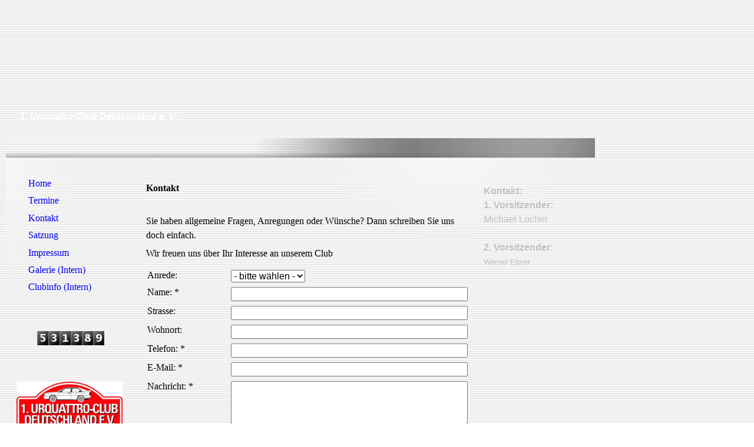

--- FILE ---
content_type: text/html; charset=utf-8
request_url: https://urquattro-club.de/Kontakt
body_size: 18919
content:
<!DOCTYPE html><html><head><meta http-equiv="Content-Type" content="text/html; charset=UTF-8"><title>Meine Homepage - Kontakt</title><link href="https://urquattro-club.de/Kontakt" rel="canonical"><meta content="Meine Homepage - Kontakt" property="og:title"><meta content="website" property="og:type"><meta content="https://urquattro-club.de/Kontakt" property="og:url"><script>
              window.beng = window.beng || {};
              window.beng.env = {
                language: "en",
                country: "US",
                mode: "deploy",
                context: "page",
                pageId: "000002583672",
                skeletonId: "",
                scope: "HTO01FLQIYJI",
                isProtected: false,
                navigationText: "Kontakt",
                instance: "1",
                common_prefix: "https://homepagedesigner.telekom.de",
                design_common: "https://homepagedesigner.telekom.de/beng/designs/",
                design_template: "reseller/1000003/telekom_ak_303",
                path_design: "https://homepagedesigner.telekom.de/beng/designs/data/reseller/1000003/telekom_ak_303/",
                path_res: "https://homepagedesigner.telekom.de/res/",
                path_bengres: "https://homepagedesigner.telekom.de/beng/res/",
                masterDomain: "",
                preferredDomain: "",
                preprocessHostingUri: function(uri) {
                  
                    return uri || "";
                  
                },
                hideEmptyAreas: false
              };
            </script><script xmlns="http://www.w3.org/1999/xhtml" src="https://homepagedesigner.telekom.de/cm4all-beng-proxy/beng-proxy.js">;</script><link xmlns="http://www.w3.org/1999/xhtml" rel="stylesheet" href="https://homepagedesigner.telekom.de/.cm4all/e/static/3rdparty/font-awesome/css/font-awesome.min.css"></link><link rel="stylesheet" type="text/css" href="//homepagedesigner.telekom.de/.cm4all/res/static/libcm4all-js-widget/3.89.7/css/widget-runtime.css"/>

<link rel="stylesheet" type="text/css" href="//homepagedesigner.telekom.de/.cm4all/res/static/beng-editor/5.3.130/css/deploy.css"/>

<link rel="stylesheet" type="text/css" href="//homepagedesigner.telekom.de/.cm4all/res/static/libcm4all-js-widget/3.89.7/css/slideshow-common.css"/>

<script src="//homepagedesigner.telekom.de/.cm4all/res/static/jquery-1.7/jquery.js">;</script><script src="//homepagedesigner.telekom.de/.cm4all/res/static/prototype-1.7.3/prototype.js">;</script><script src="//homepagedesigner.telekom.de/.cm4all/res/static/jslib/1.4.1/js/legacy.js">;</script><script src="//homepagedesigner.telekom.de/.cm4all/res/static/libcm4all-js-widget/3.89.7/js/widget-runtime.js">;</script>

<script src="//homepagedesigner.telekom.de/.cm4all/res/static/libcm4all-js-widget/3.89.7/js/slideshow-common.js">;</script>

<script src="//homepagedesigner.telekom.de/.cm4all/res/static/beng-editor/5.3.130/js/deploy.js">;</script>

<script>
                (function() {
                  var mobileAgent = MobileBrowserSwitch.isMobileAgent(navigator.userAgent);
                  if (mobileAgent) {
                    var url = window.location.pathname;
                    if (url.endsWith("/")) {
                      url = url.substring(0, url.length - 1);
                    }
                    if (url.endsWith("/index.php")) {
                      url = url.substring(0, url.length - 10);
                    }
                    if (!/1,auth,8,1$/.test(url) && !/1%2Cauth%2C8%2C1$/.test(url)) {
                      url += "/mobile/";
                      window.location.pathname = url;
                    }
                  }
                })();
              </script><link xmlns="http://www.w3.org/1999/xhtml"  rel="stylesheet" type="text/css" href="https://homepagedesigner.telekom.de/.cm4all/designs/static/reseller/1000003/telekom_ak_303/1561385059.06/css/main.css"></link><!--[if lt IE 7]>
			<link rel="stylesheet" type="text/css" href="https://homepagedesigner.telekom.de/beng/designs/data/reseller/1000003/telekom_ak_303/css/ie6.css"/>
		<![endif]--><link href="/.cm4all/handler.php/vars.css?v=20230607104220" type="text/css" rel="stylesheet"><style type="text/css">.cm-logo {background-image: url("/.cm4all/sysdb.iproc/keyvisuals/2300158e37802c16beb3e9e5b759d1d4faf7.jpg/scale_0_0/2300158e37802c16beb3e9e5b759d1d4faf7.jpg");background-size: auto auto;
background-position: center;
background-repeat: no-repeat;
      }</style><script type="text/javascript">window.cmLogoWidgetId = "CMTOI_cm4all_com_widgets_Logo_14773782";
            window.cmLogoGetCommonWidget = function (){
                return new cm4all.Common.Widget({
            base    : "/Kontakt",
            session : "",
            frame   : "",
            path    : "CMTOI_cm4all_com_widgets_Logo_14773782"
        })
            };
            window.logoConfiguration = {
                "cm-logo-x" : "-40",
        "cm-logo-y" : "-329",
        "cm-logo-v" : "1.0",
        "cm-logo-w" : "1190",
        "cm-logo-h" : "893",
        "cm-logo-di" : "oem/telekom_ak_303",
        "cm-logo-u" : "public-service://0/",
        "cm-logo-k" : "/.cm4all/sysdb/keyvisuals/2300158e37802c16beb3e9e5b759d1d4faf7.jpg",
        "cm-logo-bc" : "",
        "cm-logo-ln" : "",
        "cm-logo-ln$" : "",
        "cm-logo-hi" : false
        ,
        _logoBaseUrl : "\/.cm4all\/sysdb.iproc\/keyvisuals\/2300158e37802c16beb3e9e5b759d1d4faf7.jpg\/scale_0_0\/",
        _logoPath : "2300158e37802c16beb3e9e5b759d1d4faf7.jpg"
        };
          jQuery(document).ready(function() {
            var logoElement = jQuery(".cm-logo");
            logoElement.attr("role", "img");
            logoElement.attr("tabindex", "0");
            logoElement.attr("aria-label", "logo");
          });
        </script><link rel="icon" href="data:;base64,iVBORw0KGgo="/><style id="cm_table_styles"></style><style id="cm_background_queries"></style><script type="application/x-cm4all-cookie-consent" data-code=""></script></head><body ondrop="return false;" class=" device-desktop cm-deploy cm-deploy-342 cm-deploy-4x"><div class="cm-background" data-cm-qa-bg="image"></div><div class="cm-background-video" data-cm-qa-bg="video"></div><div class="cm-background-effects" data-cm-qa-bg="effect"></div><div xmlns="http://www.w3.org/1999/xhtml" xmlns:c="http://cm4all.com/ng/widget" id="page"><div id="page_inner"><div id="header" class="clearfix"><div class="cm-kv-0 kv"> </div><div id="logo" class="cm-logo"> </div><div id="header_mask"> </div><h1 style="visibility:visible;top:179px;left:24px;width:404px;height:24px;"><em xmlns=""><span style="font-family: Arial, Helvetica, sans-serif; color: #ffffff;">1. Urquattro-Club Deutschland e. V.</span></em> </h1><a class="cm_headerlink"></a></div><div id="content_wrapper" class="clearfix"><table id="table_content" cellspacing="0" cellpadding="0"><tr><td id="content_left_wrapper"><table cellspacing="0" cellpadding="0"><tr><td id="content_left_borderRight"><div id="content_left"><div id="navi"><div id="cm_navigation"><ul xmlns="" id="cm_mainnavigation"><li id="cm_navigation_pid_2583679"><a title="Home" href="/Home" class="cm_anchor">Home</a></li><li id="cm_navigation_pid_2583678"><a title="Termine" href="/Termine" class="cm_anchor">Termine</a></li><li id="cm_navigation_pid_2583672" class="cm_current"><a title="Kontakt" href="/Kontakt" class="cm_anchor">Kontakt</a></li><li id="cm_navigation_pid_2584167"><a title="Satzung" href="/Satzung" class="cm_anchor">Satzung</a></li><li id="cm_navigation_pid_2583671"><a title="Impressum" href="/Impressum" class="cm_anchor">Impressum</a></li><li id="cm_navigation_pid_2583677" class="cm_has_subnavigation"><a title="Galerie (Intern)" href="/Galerie-Intern" class="cm_anchor">Galerie (Intern)</a></li><li id="cm_navigation_pid_2584572" class="cm_has_subnavigation"><a title="Clubinfo (Intern)" href="/Clubinfo-Intern" class="cm_anchor">Clubinfo (Intern)</a></li></ul></div></div></div><div id="content_left_2"><div id="widgetbar_page_left_2" data-cm-hintable="yes"><p xmlns=""> </p></div><div id="widgetbar_site_left_2" data-cm-hintable="yes"><div xmlns="" id="widgetcontainer_CMTOI_cm4all_com_widgets_CounterToi_14787548" class="
				    cm_widget_block
					cm_widget cm4all_com_widgets_Counter cm_widget_block_center" style="width:100%; max-width:100%; "><div class="cm_widget_anchor"><a name="CMTOI_cm4all_com_widgets_CounterToi_14787548" id="widgetanchor_CMTOI_cm4all_com_widgets_CounterToi_14787548"><!--cm4all.com.widgets.Counter--></a></div><script src="https://homepagedesigner.telekom.de/.cm4all/widgetres.php/cm4all.com.widgets.Counter/js/counter_show.js"></script>
					
						<div id="CMTOI_cm4all_com_widgets_CounterToi_14787548" style="text-align:center;">&nbsp;</div>
					
				<script type="text/javascript">
					(function() {
						var commonWidget = new cm4all.Common.Widget({
							base    : "/Kontakt",
							session : "",
							frame   : "",
							path    : "CMTOI_cm4all_com_widgets_CounterToi_14787548",
						});
						var wiid = "CMTOI_cm4all_com_widgets_CounterToi_14787548";
						var data = {
							wiid: wiid,
							useCounterPhp: false,
							increase: false,
							width: 180,
							template: "11",
							baseUri: "https://homepagedesigner.telekom.de/imageprocessor/counter.cls/",
							image: "",
							value: 531389,
							offset: 0,
							digits: 4,
						};
						var counterWidget = new CounterWidget(data, commonWidget);
						counterWidget.init();
					})();
					</script>
</div><p xmlns=""> </p><p xmlns=""><br></p><div xmlns="" id="widgetcontainer_CMTOI_cm4all_com_widgets_PhotoToi_14775687" class="
				    cm_widget_block
					cm_widget cm4all_com_widgets_PhotoToi cm_widget_block_center" style="width:100%; max-width:800px; "><div class="cm_widget_anchor"><a name="CMTOI_cm4all_com_widgets_PhotoToi_14775687" id="widgetanchor_CMTOI_cm4all_com_widgets_PhotoToi_14775687"><!--cm4all.com.widgets.PhotoToi--></a></div><a href="/Home" style="border:none"><img title="" alt="" src="//homepagedesigner.telekom.de/imageprocessor/processor.cls/CMTOI/cm4all/com/widgets/PhotoToi/14/77/56/87/14dc7b9c7b6/scale_833_0%3Bdonotenlarge/14dc7b9c7b6" style="display:block;border:0px;" width="100%" onerror="this.style.display = 'none';" /></a></div><p xmlns=""> </p></div></div><div class="clearer"> </div></td></tr></table></td><td id="content_main_wrapper"><div id="content_main" data-cm-hintable="yes"><h1 xmlns="">Kontakt</h1><p xmlns=""> </p><p xmlns="">Sie haben allgemeine Fragen, Anregungen oder Wünsche? Dann schreiben Sie uns doch einfach.</p><div xmlns="" class="clearFloating" style="clear:both;height: 0px; width: auto;"></div><div xmlns="" id="widgetcontainer_CMTOI_cm4all_com_widgets_ToiMessageForm_14773792" class="
				    cm_widget_block
					cm_widget cm4all_com_widgets_ToiMessageForm cm_widget_block_center" style="width:100%; max-width:100%; "><div class="cm_widget_anchor"><a name="CMTOI_cm4all_com_widgets_ToiMessageForm_14773792" id="widgetanchor_CMTOI_cm4all_com_widgets_ToiMessageForm_14773792"><!--cm4all.com.widgets.ToiMessageForm--></a></div><div  style="padding-top:5px; padding-bottom:5px; text-align:left;" id="toif_1433502547079_1205483_introtext">Wir freuen uns über Ihr Interesse an unserem Club</div><div  style="padding-top:5px; padding-bottom:5px; text-align:left;" id="toif_1433502547079_1205483_answertext" role="status" aria-atomic="true"></div><div  style="text-align:left;" id="toif_1433502547079_1205483"></div><script    type="text/javascript">
			(new function () {
				var commonWidget = 
		// <!--
		new cm4all.Common.Widget({
			base    : "/Kontakt",
			session : "",
			frame   : "",
			path    : "CMTOI_cm4all_com_widgets_ToiMessageForm_14773792"
		})
		// -->;
				commonWidget.loadWidgetRuntime(
                    function(){
                        var func = function(){
                        if (!window.formular_widget_helper) {
                            window.formular_widget_helper = new FormularWidgetHelperShow();
                        }
                        window.formular_widget_show_toif_1433502547079_1205483 = commonWidget;
                        
			window.formular_toif_1433502547079_1205483_running = true;
			Common.loadCss("https://homepagedesigner.telekom.de/.cm4all/widgetres.php/cm4all.com.widgets.ToiMessageForm/css/commonwidgets.css");
			window.formular_widget_helper.initToiShowForm(
				"Absenden",
				"* Pflichtfelder",
				"Sie haben nicht alle Pflichtfelder ausgefüllt. Bitte überprüfen Sie Ihre Eingaben.",
				"Bitte geben Sie eine gültige E-Mail-Adresse ein.",
				"Die Eingabe des Datums ist nicht korrekt. Bitte wählen Sie ein gültiges Datum aus."
			);
			window.formular_widget_helper.getForm(
				"toif_1433502547079_1205483",
				"f",  /* newsletter */
				"show"
			);
		
                    };
                    if(!window.__cm4allFormularWidgetJsLoaded){
                        Common.log("Not found formular stuff in window "+window.name+"/"+window.id+" flag is: "+window.__cm4allFormularWidgetJsLoaded);
                    Common.requireLibrary([
				    
                            "https://homepagedesigner.telekom.de/.cm4all/widgetres.php/cm4all.com.widgets.ToiMessageForm/js/widgets_utils.js",
                            "https://homepagedesigner.telekom.de/.cm4all/widgetres.php/cm4all.com.widgets.ToiMessageForm/js/formular_show_toi.js"
                    
                    ],
                    function(){
                        Common.log("Sucessfully loaded formular stuff in window "+window.name+"/"+window.id);
                        window.__cm4allFormularWidgetJsLoaded = true;
                        func.call(commonWidget);
                    });
                    }else{
                        func.call(commonWidget);
                    }
                    }.bind(commonWidget)
            );
            }());
            </script></div><p xmlns=""> </p><p xmlns=""> </p><div xmlns="" id="cm_bottom_clearer" style="clear: both;" contenteditable="false"></div></div></td><td id="vSpacer"></td><td id="content_right_wrapper"><div id="content_right"><div id="widgetbar_page_right_1" data-cm-hintable="yes"><p xmlns=""> </p></div><div id="widgetbar_site_right_1" data-cm-hintable="yes"><p xmlns=""><strong><span style="font-family: Arial, Helvetica, sans-serif; color: #c0c0c0;">Kontakt:</span></strong></p><p xmlns=""><strong><span style="font-family: Arial, Helvetica, sans-serif; color: #c0c0c0;">1. Vorsitzender:</span></strong></p><p xmlns=""><span style="font-family: Arial, Helvetica, sans-serif; color: #c0c0c0;">Michael Locher<br></span></p><p xmlns=""> </p><p xmlns=""><span style="font-family: Verdana;"><strong><span style="font-family: Arial, Helvetica, sans-serif; color: #c0c0c0;">2. Vorsitzender:</span></strong></span></p><p xmlns="" style="text-align: justify;"><span style="font-family: Arial, Helvetica, sans-serif; color: #c0c0c0; font-size: small;">Werner Ebner</span></p></div></div></td></tr></table></div><div class="clearer"></div><div id="footerWrapper"><div id="footer" data-cm-hintable="yes"> </div></div></div></div><div class="cm_widget_anchor"><a name="TKOMSI_cm4all_com_widgets_CookiePolicy_20883206" id="widgetanchor_TKOMSI_cm4all_com_widgets_CookiePolicy_20883206"><!--cm4all.com.widgets.CookiePolicy--></a></div><script data-tracking="true" data-cookie-settings-enabled="false" src="https://homepagedesigner.telekom.de/.cm4all/widgetres.php/cm4all.com.widgets.CookiePolicy/show.js?v=3.3.29" defer="defer" id="cookieSettingsScript"></script><noscript ><div style="position:absolute;bottom:0;" id="statdiv"><img alt="" height="1" width="1" src="https://homepagedesigner.telekom.de/.cm4all/_pixel.img?site=1641777-e9HzasTr&amp;page=pid_2583672&amp;path=%2FKontakt&amp;nt=Kontakt"/></div></noscript><script  type="text/javascript">//<![CDATA[
            document.body.insertAdjacentHTML('beforeend', '<div style="position:absolute;bottom:0;" id="statdiv"><img alt="" height="1" width="1" src="https://homepagedesigner.telekom.de/.cm4all/_pixel.img?site=1641777-e9HzasTr&amp;page=pid_2583672&amp;path=%2FKontakt&amp;nt=Kontakt&amp;domain='+escape(document.location.hostname)+'&amp;ref='+escape(document.referrer)+'"/></div>');
        //]]></script><div style="display: none;" id="keyvisualWidgetVideosContainer"></div><style type="text/css">.cm-kv-0 {
background-color: transparent;
background-image: none;
background-position: 0px 0px;
background-size: 466px 224px;
background-repeat: no-repeat;
}
</style><style type="text/css">
			#keyvisual {
				overflow: hidden;
			}
			.kv-video-wrapper {
				width: 100%;
				height: 100%;
				position: relative;
			}
			</style><script type="text/javascript">
				jQuery(document).ready(function() {
					function moveTempVideos(slideshow, isEditorMode) {
						var videosContainer = document.getElementById('keyvisualWidgetVideosContainer');
						if (videosContainer) {
							while (videosContainer.firstChild) {
								var div = videosContainer.firstChild;
								var divPosition = div.className.substring('cm-kv-0-tempvideo-'.length);
								if (isEditorMode && parseInt(divPosition) > 1) {
									break;
								}
								videosContainer.removeChild(div);
								if (div.nodeType == Node.ELEMENT_NODE) {
									var pos = '';
									if (slideshow) {
										pos = '-' + divPosition;
									}
									var kv = document.querySelector('.cm-kv-0' + pos);
									if (kv) {
										if (!slideshow) {
											var wrapperDiv = document.createElement("div"); 
											wrapperDiv.setAttribute("class", "kv-video-wrapper");
											kv.insertBefore(wrapperDiv, kv.firstChild);
											kv = wrapperDiv;
										}
										while (div.firstChild) {
											kv.appendChild(div.firstChild);
										}
										if (!slideshow) {
											break;
										}
									}
								}
							}
						}
					}

					function kvClickAction(mode, href) {
						if (mode == 'internal') {
							if (!window.top.syntony || !/_home$/.test(window.top.syntony.bifmState)) {
								window.location.href = href;
							}
						} else if (mode == 'external') {
							var a = document.createElement('a');
							a.href = href;
							a.target = '_blank';
							a.rel = 'noreferrer noopener';
							a.click();
						}
					}

					var keyvisualElement = jQuery("[cm_type=keyvisual]");
					if(keyvisualElement.length == 0){
						keyvisualElement = jQuery("#keyvisual");
					}
					if(keyvisualElement.length == 0){
						keyvisualElement = jQuery("[class~=cm-kv-0]");
					}
				
						keyvisualElement.attr("role", "img");
						keyvisualElement.attr("tabindex", "0");
						keyvisualElement.attr("aria-label", "hauptgrafik");
					
					moveTempVideos(false, false);
					var video = document.querySelector('#keyvisual video');
					if (video) {
						video.play();
					}
				
			});
		</script></body></html>


--- FILE ---
content_type: text/xml
request_url: https://urquattro-club.de/Kontakt;focus=CMTOI_cm4all_com_widgets_ToiMessageForm_14773792&frame=CMTOI_cm4all_com_widgets_ToiMessageForm_14773792?subaction=getForm
body_size: 1417
content:
<?xml version="1.0" encoding="UTF-8"?>
<formular type="toi_message" formularId="toif_1433502547079_1205483"><title>Kontaktformular</title><form><input type="select" ref="Anrede_88688" cm_required="false()" deletable="true()" fontname="" fontsize="" fontcolor=""><label>Anrede</label><item><label>Herr</label><value>Herr</value></item><item><label>Frau</label><value>Frau</value></item></input><input type="text" ref="Name_05581" cm_required="true()" deletable="true()" fontname="" fontsize="" fontcolor=""><label>Name</label></input><input type="text" ref="Strasse_83887" cm_required="false()" deletable="true()" fontname="" fontsize="" fontcolor=""><label>Strasse</label></input><input type="text" ref="Wohnort_47943" cm_required="false()" deletable="true()" fontname="" fontsize="" fontcolor=""><label>Wohnort</label></input><input type="text" ref="Telefon_89249" cm_required="true()" deletable="true()" fontname="" fontsize="" fontcolor=""><label>Telefon</label></input><input type="email" ref="E_Mail_40752" cm_required="true()" deletable="true()" fontname="" fontsize="" fontcolor=""><label>E-Mail</label></input><input type="textarea" ref="message" cm_required="true()"><label>Nachricht</label></input></form><notification><subject>Neue Kontaktanfrage</subject></notification><viewsettings><introtext>Wir freuen uns über Ihre Nachricht.</introtext><submitbutton>Absenden</submitbutton><answertext>Vielen Dank für Ihre Nachricht. Das Formular wurde versendet.</answertext></viewsettings></formular>